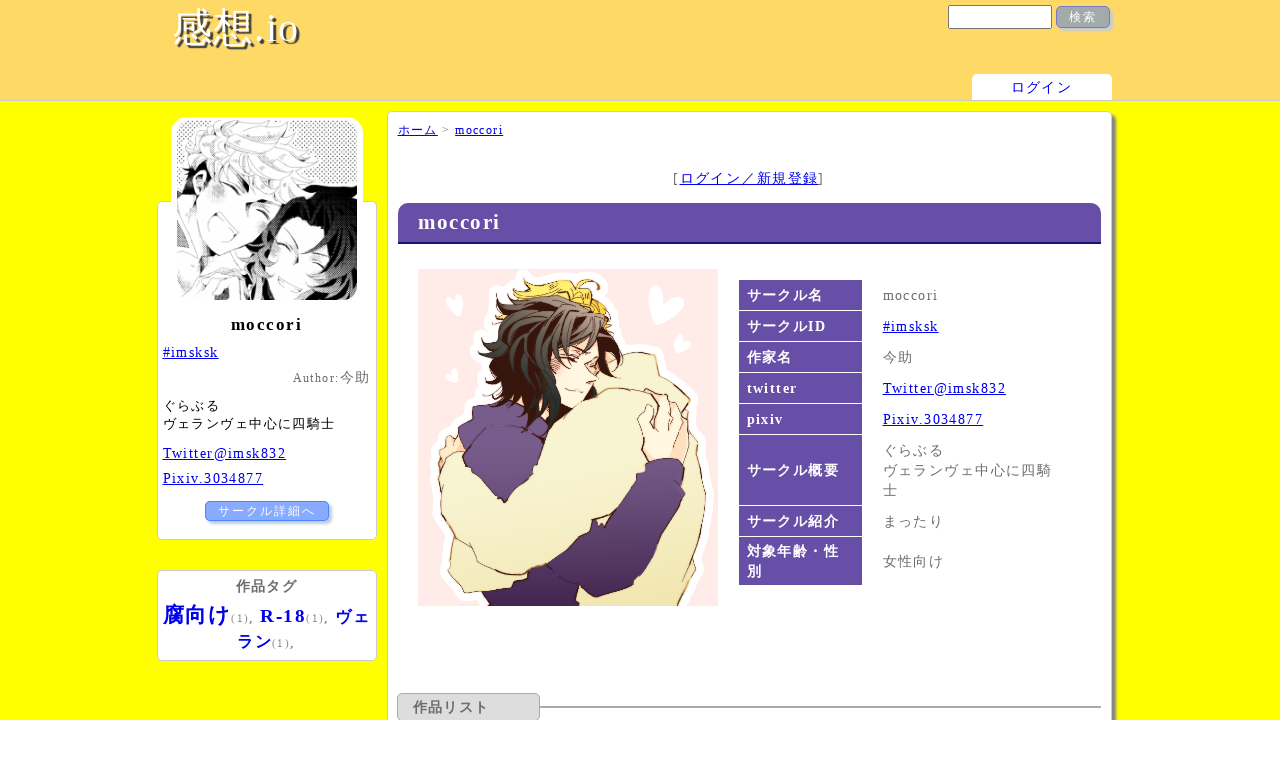

--- FILE ---
content_type: text/html
request_url: http://kansou.io/imsksk/
body_size: 12652
content:
<?xml version='1.0' encoding='UTF-8'?>
<!DOCTYPE html PUBLIC "-//W3C//DTD XHTML 1.0 Transitional//EN" "http://www.w3.org/TR/xhtml1/DTD/xhtml1-transitional.dtd">
<html xmlns="http://www.w3.org/1999/xhtml" lang="ja" xml:lang="ja">
<head>
	<meta http-equiv="Content-Type" content="text/html; charset=UTF-8" />
	<meta http-equiv="Content-Script-Type" content="text/javascript" />
	<meta http-equiv="Content-Style-Type" content="text/css" />
    <meta name="viewport" content="width=1024,user-scalable=yes,maximum-scale=3" />
    <link rel="stylesheet" href="/css/style.css?_=201508231000" type="text/css" />
    <link rel="stylesheet" href="/css/site.css?_=201508231000" type="text/css" />
    <link rel="stylesheet" href="/css/page.css?_=201508231000" type="text/css" />
    <link rel="stylesheet" href="/css/sidebar.css?_=201508231000" type="text/css" />
    <link rel="stylesheet" href="/css/mobile.css?_=201508231000" type="text/css" media="all" />
	<!--link rel="stylesheet" href="/css/gate.css" type="text/css" /-->
    <link rel="stylesheet" href="/css/jquery_ui/jquery-ui-1.10.4.custom.css" type="text/css"/>
    <script src="/js/jquery.js?1.7.1" type="text/javascript"></script>
    <script src="/js/jquery.cookie.js" type="text/javascript"></script>
    <script src="/js/jquery-ui.js?1.10.4" type="text/javascript"></script>
    <script src="/js/jquery.ui.touch-punch.js" type="text/javascript"></script>
    <script src="/js/jquery.smoothScroll.js" type="text/javascript"></script>
    <script src="/sys/js/common.js" type="text/javascript"></script>
    <script src="/js/jquery.inview.min.js?1768952147" type="text/javascript"></script>
    	<title>moccori | 感想.io</title>
	<meta name="author" content="moccori 今助" />
	<meta name="description" content="ぐらぶる  ヴェランヴェ中心に四騎士" />
	<meta name="keywords" content="" />
    <meta name="ROBOTS" content="NOINDEX"/>
<meta name="twitter:card" content="summary_large_image" />
    <meta name="twitter:site" content="@kansouio" />
    <meta name="twitter:creator" content="@imsk832" />
    <meta name="twitter:title" content="moccori | 感想.io" />
    <meta name="twitter:description" content="ぐらぶる  ヴェランヴェ中心に四騎士" />
    <meta name="twitter:image" content="http://kansou.io/data/c005328/ccl005328_01.png" />
    <style>
        #header {
        }
        #footer {
        }
        #base {
        }
        h1.book_title {
        }
        h4 {
        }
        .btn_link {
        }
        th {
        }
#base {
  color: #6d6d70;
  background-color: #ffff00;
  background: #ffff00;
}
#header {
  background-color: #ffd966;
  background: #ffd966;
}
h1.circle_name {
  color: #ffffff;
  background-color: #674ea7;
  background: #674ea7;
  border-color: #1d1076 !important;
}
h1.book_title {
  color: #ffffff;
  background-color: #674ea7;
  background: #674ea7;
  border-color: #1d1076 !important;
}
th {
  color: #ffffff;
  background-color: #674ea7;
  background: #674ea7;
}
h4 {
  color: #6d6d70;
  background-color: #ff9900;
  background: #ff9900;
  border-color: #1d1076 !important;
}
.btn_link {
  color: #ffffff;
  background-color: #88aaff;
  background: #88aaff;
  border-color: #4387fd !important;
}
#footer {
  background-color: #ffd966;
  background: #ffd966;
}
    </style>
</head>
<body><div id="base">

<div id="header">
<div id="header_in">
<div class="header_container">
    <div class="logo"><a href="/">感想.io</a></div>
    <div class="header_search">
        <form action="/search" method="get" ><input type="text" name="word" class="form_middle" value="" /><input type="submit" value="検索" class="btn_address" /></form>
    </div>
    <ul class="header_menu">
        <!--li class="header_menuHome"><a href="/">ホーム</a></li-->
        <li class="header_menuMypage"><a href="/gate/?path=/imsksk" class="openDialog" data-selector=".home_topRight">ログイン</a></li>
    </ul>
</div>
</div>
</div>

<div id="body">
<div id="main">
<div id="main_in">
<div class="breadcrumbs"><a href="/">ホーム</a> &gt; <a href="/imsksk/">moccori</a></div>


<div class="center mgT30">
    [<a href="/gate/?path=/imsksk" class="openDialog" data-selector=".home_topRight">ログイン／新規登録</a>]
</div>

<div class="sheet">

<h1 class="circle_name">moccori</h1>
<div class="f_group mgT20">
<div class="circle_image">
    <img src="/data/c005328/ccl005328_01.png" class="" />
</div>
<table class="sheet_table table_radius circle_detail">
    <tbody>
        <tr class="bg1">
            <th>サークル名</th>
            <td>moccori</td>
        </tr>
        <tr class="bg2">
            <th>サークルID</th>
            <td><a href="/imsksk">#imsksk</a></td>
        </tr>
        <tr class="bg1"><th>作家名</th>
            <td>今助</td>
        </tr>
                <tr class="bg2"><th>twitter</th>
            <td><a href="http://twitter.com/imsk832" target="_blank">Twitter@imsk832</a></td>
        </tr>
        <tr class="bg1"><th>pixiv</th>
            <td><a href="http://www.pixiv.net/member.php?id=3034877" target="_blank">Pixiv.3034877</a></td>
        </tr>
                <tr class="bg2"><th>サークル概要</th>
            <td>ぐらぶる<br />
ヴェランヴェ中心に四騎士</td>
        </tr>
        <tr class="bg1">
            <th>サークル紹介</th>
            <td>まったり</td>
        </tr>
        <tr class="bg2">
            <th>対象年齢・性別</th>
            <td>女性向け</td>
        </tr>
    </tbody>
</table>
</div>

<div class="mgTB100">
    
</div>

    <div class="circle_circleBooks">
        <div class="circle_circleBooksHeader">作品リスト</div>
        <div ><ul class="floatAlign">
                <li class="circle_circleBook"><a href="/imsksk/1"><img src="/image/r18_book.jpg" /><br />charm for you!<span class=red>[R18]</span></a>
                </li>
            </ul>
        <div class="paginate mg_top right">
    <span class="bold">1</span>&nbsp;件中&nbsp;&nbsp;<span class="bold">1</span>&nbsp;～&nbsp;<span class="bold">1</span>&nbsp;件
    </div>
    <div class="paginate paginateList center">
    <a href="/imsksk/?page=0&amp;">|←</a> 
     
    <span ><a  href="/imsksk/?page=0&amp;" class="bold">1</a></span>
 
     
    <a href="/imsksk/?page=0&amp;">→|</a> 
    </div>
        </div>
            </div>


    <div class="circle_pixiv"><div class="circle_pixivHeader">Pixivリスト</div>
        <div>
            <ul class="floatAlign">
                <li class="circle_pixivIllust"><iframe src="/image/blank.gif" class="lazy" style="width:175px; height:230px;" frameborder="0" data-original="/pixiv_embed.php?id=66611254&size=small"></iframe>
                </li>
<li class="circle_pixivIllust"><iframe src="/image/blank.gif" class="lazy" style="width:175px; height:230px;" frameborder="0" data-original="/pixiv_embed.php?id=66019217&size=small"></iframe>
                </li>
<li class="circle_pixivIllust"><iframe src="/image/blank.gif" class="lazy" style="width:175px; height:230px;" frameborder="0" data-original="/pixiv_embed.php?id=65314246&size=small"></iframe>
                </li>
<li class="circle_pixivIllust"><iframe src="/image/blank.gif" class="lazy" style="width:175px; height:230px;" frameborder="0" data-original="/pixiv_embed.php?id=63826281&size=small"></iframe>
                </li>
<li class="circle_pixivIllust"><iframe src="/image/blank.gif" class="lazy" style="width:175px; height:230px;" frameborder="0" data-original="/pixiv_embed.php?id=62452113&size=small"></iframe>
                </li>
<li class="circle_pixivIllust"><iframe src="/image/blank.gif" class="lazy" style="width:175px; height:230px;" frameborder="0" data-original="/pixiv_embed.php?id=60491850&size=small"></iframe>
                </li>
<li class="circle_pixivIllust"><iframe src="/image/blank.gif" class="lazy" style="width:175px; height:230px;" frameborder="0" data-original="/pixiv_embed.php?id=59238782&size=small"></iframe>
                </li>
<li class="circle_pixivIllust"><iframe src="/image/blank.gif" class="lazy" style="width:175px; height:230px;" frameborder="0" data-original="/pixiv_embed.php?id=59238029&size=small"></iframe>
                </li>
<li class="circle_pixivIllust"><iframe src="/image/blank.gif" class="lazy" style="width:175px; height:230px;" frameborder="0" data-original="/pixiv_embed.php?id=59237968&size=small"></iframe>
                </li>
<li class="circle_pixivIllust"><iframe src="/image/blank.gif" class="lazy" style="width:175px; height:230px;" frameborder="0" data-original="/pixiv_embed.php?id=58937229&size=small"></iframe>
                </li>
<li class="circle_pixivIllust"><iframe src="/image/blank.gif" class="lazy" style="width:175px; height:230px;" frameborder="0" data-original="/pixiv_embed.php?id=58850606&size=small"></iframe>
                </li>
<li class="circle_pixivIllust"><iframe src="/image/blank.gif" class="lazy" style="width:175px; height:230px;" frameborder="0" data-original="/pixiv_embed.php?id=58038106&size=small"></iframe>
                </li>
            </ul>
        </div>
    </div>



</div>

<script>
$(document).ready(function(){
    var circle = 'imsksk';
    var bkNo = '';
    var login = 0;
    var swEval = 0;
    var evalList = $('.evalPanel span');
    
    $imgBox = $('#imageBoxObj');
    $('#imageViewerList a').click(function(){
        var url = $(this).attr('href');
        $imgBox.attr('src', url);
        return false;
    });
    
    var lazies = [];
    var lastInview = 0;
    lazies = $('.lazy');
    $(document).on('inview', '.lazy', function(){
        var key = lazies.index($(this));
        var src = $(this).data('original');
        if (src != $(this).attr('src')) {
            $(this).attr('src', src);
        }
        if (lastInview < key) {
            var next = lazies.eq(key+5);
            if (next.length) {
                var nSrc = next.data('original');
                if (nSrc != next.attr('src')) {
                    next.attr('src', nSrc);
                }
            }
        }
        lastInview = key;
    });
    
});
</script>

</div><!--/#main_in-->
</div><!--/#main-->

<div id="sidebar">
    <div class="sidebar_circleProfile">
        <div class="sidebar_circleIcon"><img src="/data/c005328/ccl005328_icon.thumb.png" alt="*" /></div>
        <ul>
            <li class="sidebar_circleName">moccori</li>
            <li class="sidebar_circleAccount"><a href="/imsksk">#imsksk</a></li>
            <li class="sidebar_circleAuthor"><span class="label">Author:</span>今助</li>
            <li class="sidebar_circleDescription">ぐらぶる<br />
ヴェランヴェ中心に四騎士</li>
                        <li class="sidebar_circleTwitter"><a href="http://twitter.com/imsk832" target="_blank">Twitter@imsk832</a></li>
            <li class="sidebar_circlePixiv"><a href="http://www.pixiv.net/member.php?id=3034877" target="_blank">Pixiv.3034877</a></li>
        </ul>
        <div class="sidebar_circleDitail"><a href="/imsksk" class="btn_link">サークル詳細へ</a></div>
    </div>
   
    
    <div class="sidebar_circleTags">
        <div class="sidebar_circleTagsHeader">作品タグ</div>
        <div class="sidebar_circleTagsList">
                    <a href="/search?circle=imsksk&tag=腐向け"><span class="tagText lv1">腐向け</span><span class="tagNum">(1)</span></a>,
                    <a href="/search?circle=imsksk&tag=R-18"><span class="tagText lv2">R-18</span><span class="tagNum">(1)</span></a>,
                    <a href="/search?circle=imsksk&tag=ヴェラン"><span class="tagText lv3">ヴェラン</span><span class="tagNum">(1)</span></a>,
        </div>
    </div>
   
        
</div><!--/#sidebar-->

</div><!--/#body-->
<div id="footer">
<div id="footer_in">
    <div class="footer_copyright">COPYRIGHT (C) 感想.io ALL RIGHTS RESERVED.</div>
</div><!--/#footer_in-->
</div><!--/#footer-->

</div><!--/#base-->
<script>
  (function(i,s,o,g,r,a,m){i['GoogleAnalyticsObject']=r;i[r]=i[r]||function(){
  (i[r].q=i[r].q||[]).push(arguments)},i[r].l=1*new Date();a=s.createElement(o),
  m=s.getElementsByTagName(o)[0];a.async=1;a.src=g;m.parentNode.insertBefore(a,m)
  })(window,document,'script','//www.google-analytics.com/analytics.js','ga');

  ga('create', 'UA-64784668-1', 'auto');
  ga('send', 'pageview');

</script>
</body>
</html>

--- FILE ---
content_type: text/css
request_url: http://kansou.io/css/style.css?_=201508231000
body_size: 6331
content:
@CHARSET "UTF-8";

/*-- < デフォルト > --*/

*	{
	line-height: 140%;
	margin: 0px;
	padding: 0px;
	font-style:normal;
	font-size: 100%;
	list-style:none;
	word-break: break-all;
}

body	{
	font-size: 90%;
	color: #6d6d70;
	background-color: #fff;
	letter-spacing: 0.1em;
	text-align:center;
	z-index:0;
}

img {
	vertical-align: bottom;
	margin:0px;
	border:none;
}

/*
* html img {
   behavior: url("iepngfix.htc");
}
*/

a {
}

a:hover {
	color: #FF9900;
}

ul {
	margin: 0.5em 0em 0.5em 1.5em;
}

li {
	margin-bottom: 2px;
}

em {
	font-weight:bold;
	font-style:normal;
}

p	{
	margin: 1.2ex auto;
	text-indent: 0px;
}

table	{
	font-size: 100%;
	border-collapse: collapse;
}

/*-- < デフォルト ここまで > --*/



/*-- < float > --*/

.clear	{
	clear: both;
}

.f_group,
.f_box {
    overflow: hidden;
    zoom: 1;
}

.f_left	{
	float: left;
}

.f_right	{
	float: right;
}

/* for IE6 or lower */
* html .f_left, * html .f_right	{
	display: inline;
}

.f_clear	{
	clear: both;
	display: block;
}

.f_clear_r	{
	clear: right;
}

.clear_height	{
	clear:both;
	font-size: 1px;
}

.clear_height_right	{
	clear:right;
	font-size: 1px;
}

/* layout */

.center * {
	text-align: left;
}

.center	{
	text-align: center;
}

.center > * {
	margin-left: auto;
	margin-right: auto;
}

.left {
	text-align: left;
}

.right {
	text-align: right;
}

.top	{
	vertical-align: top;
}

.middle	{
	vertical-align: middle;
}

.bottom	{
	vertical-align: bottom;
}

div.hr	{
	clear: left;
	font-size: 1px;
}

div.hr hr	{
	display: none;
}

.notice	{
	color: #ff0000;
	font-weight: 800;
}

.bold	{
	font-weight: 800;
}

.caution	{
	color: #ff0000;
	font-weight: 800;
	font-size: 130%;
}

div.require,
span.require {
    color: #ff0000;
    font-size: 80%;
    white-space: nowrap;    
}

.bold   {
    font-weight: 800;
}

.small {
    font-size: 86%;
}

.smaller {
    font-size: 75%;
}

.kerning0 {
    letter-spacing: 0;
}

.subtxt {
    color: #888888;
    font-size: 86%;
}

.blue    {
    color: blue;
}

.orange    {
    color: orange;
}

.red    {
    color: red;
}

.gray {
    color: #888888;
}

.form_long	{
	width: 300px;
}

.form_middle	{
	width: 100px;
}

.form_tel	{
	width: 36px;
}

.form_date	{
    font-size: 12px;
	width: 75px;
    text-align: right;
	ime-mode: disabled;
}

.form_table textarea	{
	width: 300px;
	height: 100px;
}

textarea.form_middle    {
    width: 250px;
    height: 100px;
}

textarea.form_large    {
    width: 300px;
    height: 200px;
}


input.btn_exec,
input.btn_search,
input.btn_del,
input.btn_correction,
input.btn_address,
.btn_link,
input.btn_menu {
    padding: 2px 12px;
    letter-spacing: 2px;
    border-radius: 5px;
    -webkit-border-radius: 5px;
    -moz-border-radius: 5px;
    box-shadow: 3px 3px 3px #c2ccdc;
    -moz-box-shadow: 3px 3px 3px #c2ccdc;
    -webkit-box-shadow: 3px 3px 3px #c2ccdc;
    text-decoration: none;
    white-space: nowrap;
}

input.btn_search {
    color: #ffffff;
    font-size: 12px;
    background-color: #88aaff;
    border: 1px solid #4387fd;
    font-weight: 400;
}

input.btn_search:hover {
    background-color: #789aef;
}

input.btn_exec {
    background-color: #ffccaa;
    border: 1px solid #ffaa00;
}

input.btn_exec:hover {
    background-color: #ffaaaa;
}

input.btn_del {
    color: #ffffff;
    font-size: 12px;
    background-color: #a2aaaa;
    border: 1px solid #bb7777;
    font-weight: 400;
}

input.btn_del:hover {
    background-color: #bb9999;
}

input.btn_correction {
    color: #ffffff;
    background-color: #a2aaaa;
    border: 1px solid #7777cc;
    font-weight: 400;
}

input.btn_correction:hover {
    background-color: #99aacc;
}

input.btn_address {
    color: #ffffff;
    font-size: 12px;
    background-color: #a2aaaa;
    border: 1px solid #7777cc;
    font-weight: 400;
}

input.btn_address:hover {
    background-color: #99aacc;
}

.btn_link {
    color: #ffffff;
    font-size: 12px;
    background-color: #88aaff;
    border: 1px solid #4387fd;
    font-weight: 400;
}

.btn_link a {
    color: #ffffff;
    text-decoration: none;
}

.btn_link:hover {
    background-color: #789aef;
}

.btn_link.checked ,
.btn_link.checked:hover {
    background-color: #ef9a78;
}

input.btn_menu {
    font-size: 12px;
    font-weight: 400;

    color: #426ce0;
    background-color: #e2ecfc;
    border: 1px solid #426ce0;
    background-image: -webkit-gradient(linear, left top, left bottom,color-stop(0, rgb(194, 204, 252)),color-stop(1, rgb(226, 236, 252)));
    background-image: -moz-linear-gradient(90deg,rgb(194, 204, 252) 0%,rgb(226, 236, 252) 100%);
    background-image: linear-gradient(0deg,rgb(194, 204, 252) 0%,rgb(226, 236, 252) 100%);
}

input.btn_menu:hover {
    background-color: #c2ccfc;
    background-image: -webkit-gradient(linear, left top, left bottom,color-stop(0, #A7B6F9),color-stop(1, #c2ccfc ));
    background-image: -moz-linear-gradient(90deg,#A7B6F9 0%,#c2ccfc  100%);
    background-image: linear-gradient(0deg,#A7B6F9 0%,#c2ccfc  100%);
}


.hidden {
    display:none;
}

input.disabled,
select.disabled,
textarea.disabled {
    background-color: #dddddd;
}

span.inputfile {
    display: block;
}

span.radio {
    white-space:nowrap;
    padding-right: 1em;
}

span.radio input {
    margin-right: 0.5ex;
    vertical-align: text-top;
}

.imeOff {
	ime-mode: disabled;
}

.ie6_fclear	{
	font-size: 1px;
	clear: left;
}

.mgL10	{
	margin-left: 10px;
}

.mgL30	{
	margin-left: 30px;
}

.mgR05  {
    margin-right: 5px;
}

.mgR10	{
	margin-right: 10px;
}

.mgT05  {
    margin-top: 5px;
}

.mgT10  {
    margin-top: 10px;
}

.mgT30  {
    margin-top: 30px !important;
}

.mgT40  {
    margin-top: 40px !important;
}

.mgT50  {
    margin-top: 50px;
}

.mgTB10 {
    margin-top: 10px;
    margin-bottom: 10px;
}

.mgTB100 {
    margin-top: 100px;
    margin-bottom: 100px;
}

.width50p {
    width: 50%;
}

.width90p {
    width: 90%;
}


--- FILE ---
content_type: text/css
request_url: http://kansou.io/css/site.css?_=201508231000
body_size: 3219
content:
@CHARSET "UTF-8";

/*-- < ページレイアウト > --*/

#base {
    margin: 0px auto;
    text-align: center;
    background-color: white;
    position:relative;
    background-color: #f2f2ff;
}

#header {
    position:relative;
    zoom: 1;
    width: 100%;
    text-align: center;
    background-color: red;
background: #628ee5; /* Old browsers */
background: -moz-linear-gradient(top,  #628ee5 0%, #f2f2ff 100%); /* FF3.6+ */
background: -webkit-gradient(linear, left top, left bottom, color-stop(0%,#628ee5), color-stop(100%,#f2f2ff)); /* Chrome,Safari4+ */
background: -webkit-linear-gradient(top,  #628ee5 0%,#f2f2ff 100%); /* Chrome10+,Safari5.1+ */
background: -o-linear-gradient(top,  #628ee5 0%,#f2f2ff 100%); /* Opera 11.10+ */
background: -ms-linear-gradient(top,  #628ee5 0%,#f2f2ff 100%); /* IE10+ */
background: linear-gradient(to bottom,  #628ee5 0%,#f2f2ff 100%); /* W3C */
filter: progid:DXImageTransform.Microsoft.gradient( startColorstr='#628ee5', endColorstr='#f2f2ff',GradientType=0 ); /* IE6-9 */

    border-bottom: 1px solid #cccccc;
}

#header_in {
    position:relative;
    width: 975px;
    text-align: left;
    margin:0px auto;
    height: 100px;
}

.header_container {
    position:relative;
    margin: 0px 11px 0px 4px;
    height: 100px;
}

#body {
    width: 960px;
    overflow: hidden;
    margin: 0px auto;
    padding: 10px 11px 0px 4px;/*+15*/
}

#main {
    position:relative;
    zoom: 1;
    float:right;
    width: 735px;/*975-220-15*/
    text-align: center;
}

#main_in {
    position:relative;
    width: 703px;
    text-align: left;
    padding: 10px 10px 20px;
    margin:0px auto 40px;
    min-height: 600px;
    _height: 600px;
    background-color: #ffffff;
    border: 1px solid #cccccc;

    -webkit-box-shadow: 4px 4px 3px rgb(133, 133, 133);
    -moz-box-shadow: 4px 4px 3px rgb(133, 133, 133);
    -ms-box-shadow: 4px 4px 3px rgb(133, 133, 133);
    box-shadow: 4px 4px 3px rgb(133, 133, 133);

    border-radius: 5px;
    -webkit-border-radius: 5px;
    -moz-border-radius: 5px;   
}

#sidebar {
    width: 220px;
    float:left;
}

#footer {
    clear:both;
    position:relative;
    zoom: 1;
    width: 100%;
    text-align: center;
background: #1e117a; /* Old browsers */
background: -moz-linear-gradient(top,  #1e117a 0%, #130a49 100%); /* FF3.6+ */
background: -webkit-gradient(linear, left top, left bottom, color-stop(0%,#1e117a), color-stop(100%,#130a49)); /* Chrome,Safari4+ */
background: -webkit-linear-gradient(top,  #1e117a 0%,#130a49 100%); /* Chrome10+,Safari5.1+ */
background: -o-linear-gradient(top,  #1e117a 0%,#130a49 100%); /* Opera 11.10+ */
background: -ms-linear-gradient(top,  #1e117a 0%,#130a49 100%); /* IE10+ */
background: linear-gradient(to bottom,  #1e117a 0%,#130a49 100%); /* W3C */
filter: progid:DXImageTransform.Microsoft.gradient( startColorstr='#1e117a', endColorstr='#130a49',GradientType=0 ); /* IE6-9 */
}

#footer_in {
    position:relative;
    width: 975px;
    text-align: center;
    padding: 50px 0px;
    margin:0px auto;
    color: white;
}


/*-- < ページレイアウト ここまで > --*/


--- FILE ---
content_type: text/css
request_url: http://kansou.io/css/page.css?_=201508231000
body_size: 15992
content:
@CHARSET "UTF-8";

/*------------------ 
	基本
-------------------*/

.delete h1	{
	font-size: 130%;
background: #1e117a; /* Old browsers */
background: -moz-linear-gradient(top,  #1e117a 0%, #170942 100%); /* FF3.6+ */
background: -webkit-gradient(linear, left top, left bottom, color-stop(0%,#1e117a), color-stop(100%,#170942)); /* Chrome,Safari4+ */
background: -webkit-linear-gradient(top,  #1e117a 0%,#170942 100%); /* Chrome10+,Safari5.1+ */
background: -o-linear-gradient(top,  #1e117a 0%,#170942 100%); /* Opera 11.10+ */
background: -ms-linear-gradient(top,  #1e117a 0%,#170942 100%); /* IE10+ */
background: linear-gradient(to bottom,  #1e117a 0%,#170942 100%); /* W3C */
filter: progid:DXImageTransform.Microsoft.gradient( startColorstr='#1e117a', endColorstr='#170942',GradientType=0 ); /* IE6-9 */
	-webkit-box-shadow: 0px 4px 3px rgb(133, 133, 133);
	-moz-box-shadow: 0px 4px 3px rgb(133, 133, 133);
	-ms-box-shadow: 0px 4px 3px rgb(133, 133, 133);
	box-shadow: 0px 4px 3px rgb(133, 133, 133);
	text-align: center;
	padding: 10px 30px;
	font-weight: 800;
	color: white;
	border-bottom: 1px solid white;
	border-radius: 5px;
	-webkit-border-radius: 5px;
	-moz-border-radius: 5px;
}

h2	{
background: #ffffff; /* Old browsers */
background: -moz-linear-gradient(top,  #ffffff 0%, #f1f1f1 50%, #e1e1e1 51%, #f6f6f6 100%); /* FF3.6+ */
background: -webkit-gradient(linear, left top, left bottom, color-stop(0%,#ffffff), color-stop(50%,#f1f1f1), color-stop(51%,#e1e1e1), color-stop(100%,#f6f6f6)); /* Chrome,Safari4+ */
background: -webkit-linear-gradient(top,  #ffffff 0%,#f1f1f1 50%,#e1e1e1 51%,#f6f6f6 100%); /* Chrome10+,Safari5.1+ */
background: -o-linear-gradient(top,  #ffffff 0%,#f1f1f1 50%,#e1e1e1 51%,#f6f6f6 100%); /* Opera 11.10+ */
background: -ms-linear-gradient(top,  #ffffff 0%,#f1f1f1 50%,#e1e1e1 51%,#f6f6f6 100%); /* IE10+ */
background: linear-gradient(to bottom,  #ffffff 0%,#f1f1f1 50%,#e1e1e1 51%,#f6f6f6 100%); /* W3C */
filter: progid:DXImageTransform.Microsoft.gradient( startColorstr='#ffffff', endColorstr='#f6f6f6',GradientType=0 ); /* IE6-9 */
	text-align: center;
	color: #333333;
	text-shadow: 1px 1px 0px rgb(255, 255, 255);
	font-size: 120%;
	padding: 10px 20px;
	font-weight: 800;
	margin: 50px 0px;
	border-top: 2px solid #a6a6a6;
	border-bottom: 2px solid #808080;
}

h3	{
	font-size: 120%;
	font-weight: 800;
}

h4	{
	font-size: 110%;
	margin: 20px 0px;
	border-left: 5px solid #1d1076;
	border-right: 5px solid #1d1076;
	padding: 5px 10px;
	background-color: #dce5f9;
	font-weight: 800;
}

table	{
	margin: 10px auto;
}

th	{
	padding: 5px 20px;
	background-color: #e2eafa;
	border: 1px solid white;
}

td	{
	padding: 5px 20px;
	background-color: #white;
	border: 1px solid white;
}

.sheet_table_mini th  {
    padding: 3px 8px;
/*    background-color: #e2eafa;
    border: 1px solid white;*/
    font-size: 90%;
}

.sheet_table_mini td  {
    padding: 3px 8px;
    background-color: #white;
    border: 1px solid white;
}

.comment	{
	margin: 20px 5px;
}

.guide	{
	text-align: center;
	margin: 30px 0px;
}

label	{
	display: inline-block;
}

input	{
	vertical-align: middle;
	margin: 0px 2px;
}

#header .logo {
    color: #ffffff;
    font-size: 40px;
    text-shadow: 3px 3px 1px rgb(64, 64, 64);
    margin-left: 15px;
}

#header_in .logo a {
    color: #ffffff;
    text-decoration: none;
}

.home_title {
    font-size: 18pt;
}

.home_catchcopy {
    font-size: 10pt;
    padding-left: 50px;
    font-style: italic;
    border-bottom: 2px solid #ccd2ff;
    margin-bottom: 20px;
    color: #6688cc;
}

.home_menus {
    float: left;
    width: 320px;
    margin: 20px 0px 20px;
    padding: 0px;
    overflow: hidden;
}

.home_menus li {
    float: left;
    white-space: nowrap;
}

.home_menus li a {
    display: block;
    margin: 3px 5px;
    padding: 3px 3px;
    background-color: #f2f2ff;
    border: 1px solid #cccccc;
    border-radius: 5px;
    -webkit-border-radius: 5px;
    -moz-border-radius: 5px;
    text-decoration: none;
}

.home_topRight {
    width: 320px;
    margin-left: 360px;
}

.home_loginPanel {
    max-width: 350px;
    margin: auto;
}

.home_loginPanel input {
    border-radius: 5px;
    -webkit-border-radius: 5px;
    -moz-border-radius: 5px;
    border: 1px solid #aaaaaa;
    font-size: 95%;
    font-weight: normal;
}

.home_loginPanelMail ,
.home_loginPanelNewMail {
    padding: 3px;
    border: 1px solid #ccd2ff;
    border-radius: 5px;
    -webkit-border-radius: 5px;
    -moz-border-radius: 5px;
    background-color: #f2f2ff;
}

.home_loginPanelMail {
    background-color: #ccd2ff;
}

a.home_loginPanelTwitter {
    display: block;
    margin: 10px 0px;
    padding: 3px 5px;
    text-decoration: none;
    background-color: #6666ff;
    color: #ffffff !important;
    border-radius: 5px;
    -webkit-border-radius: 5px;
    -moz-border-radius: 5px;
    text-align: center;
}

a.home_loginPanelTwitter:hover {
    background-color: #7777ff;
}

.home_popularTagsHeader {
    margin-top: -13px;
    margin-left: -3px;
    padding: 3px 6px 3px 15px;
    width: 120px;
    border: 1px solid #92a2ff;
    background-color: #c2d2ff;
    border-radius: 5px;
    -webkit-border-radius: 5px;
    -moz-border-radius: 5px;   
    font-weight: bold;
    color: #6666aa;
}

.home_popularTags {
    margin-top: 30px;
    border: 3px solid #c2d2ff;
    margin-bottom: 35px;
    border-radius: 5px;
    -webkit-border-radius: 5px;
    -moz-border-radius: 5px;   
}

.home_popularTagsList {
    margin: 5px 10px;
    line-height: 180%;
}

.home_popularTags a {
    text-decoration: none;
}

.home_popularTags a:hover {
    text-decoration: underline;
}

.home_popularTags .tagText.lv1 {
    font-weight: bold;
    font-size: 16pt;
}

.home_popularTags .tagText.lv2 {
    font-weight: bold;
    font-size: 14pt;
}

.home_popularTags .tagText.lv3 {
    font-weight: bold;
    font-size: 12pt;
}

.home_popularTags .tagText.lv4 {
    font-size: 10.5pt;
}

.home_popularTags .tagText.lv5 {
    font-size: 9pt;
}


.home_description {
    margin: 50px 0px;
}

.home_desc_label {
    font-weight: bold;
    font-size: 110%;
    background-color: #ccd2ff;
}

.home_desc_text {
    margin: 5px 0px 15px 20px;
}

img.home_desc_text_concept {
    max-width:680px;
    height:auto;
}

.book_pinTitle {
    font-size: 16pt;
    margin: 40px 0px 10px;
    padding: 5px 5px 5px 10px;
    border-bottom: 2px solid #f9d5cc;
    border-radius: 5px;
    -webkit-border-radius: 5px;
    -moz-border-radius: 5px;
    background-color: #ffeecc;
}

h1.book_title {
    font-size: 18pt;
    margin: 15px 0px 25px;
    border-top: 2px solid #dce5f9;
    border-bottom: 2px solid #dce5f9;
    padding: 5px 5px 5px 10px;
}

.breadcrumbs {
    font-size: 9pt;
}

.book_checkAge {
    margin: 50px auto 20px;
    width: 90%;
    background-color: #ffffcc;
    text-align: center;
    padding: 20px 15px;
    font-weight: bold;
}

.book_checkAgeNote {
    font-weight: normal;
    border: 1px solid #cccccc;
    background-color: #ffffee;
    padding: 5px;
    margin: 30px 50px 0px;
    font-size: 90%;
}

.book_linkNotice {
    margin: 10px auto 20px;
    width: 90%;
    background-color: #ffffaa;
    color: red;
    text-align: center;
    padding: 5px 15px;
    font-weight: bold;
}

.book_circleName {
    font-size: 12pt;
    float: right;
    margin-top: 10px;
    margin-right: 20px;
}

.book_review {
    margin: 10px auto 50px;
    overflow: hidden;
}

.book_reviewWelcomeMsg {
    padding: 20px 0;
    text-align: center;
}

.evalBox {
    width: 300px;
    float: left;
    margin-left: 50px;
}

.evalStatus {
    font-size: 8pt;
    text-align: center;
}

.evalPanel {
    font-size: 25pt;
    color: blue;
    letter-spacing: 8px;
    margin: 5px auto;
    padding-left: 30px;
}

.evalPanel span.hover {
    color: orange;
}

.book_review_btn1 {
    margin: 10px auto 15px;
}

.book_review_btn1 .btn_link {
    font-size: 10.5pt;
    padding: 5px 10px;
}

.book_review_btn2 {
    margin: 15px auto 10px;
}

.book_review_btn2 .btn_link {
    font-size: 11.5pt;
    padding: 5px 10px;
}

.book_additional {
    border: 1px solid #cccccc;
    border-radius: 5px;
    -webkit-border-radius: 5px;
    -moz-border-radius: 5px;
    margin : 20px auto;
    padding: 5px;
    background-color: #fff8ee;
}

.book_additionalImage {
    
}

.book_additionalImage img {
    margin: 10px;
    max-width: 300px;
}

.book_imageViewer {
    width: 320px;
    min-height: 400px;
    padding: 0px 10px;
}

.book_imageViewerList {
    margin: 10px 0px;
    padding: 0px;    
}

.book_imageViewerList li {
    float: left;
    width: 50px;
    margin-left: 5px;
    border: 1px solid #cccccc;
}

.book_imageViewerList li img {
    width: 50px;
}

.book_imageBox {
    width: 300px;
    min-height: 430px;
}

.book_imageBox img {
    max-width: 300px;
}

* {
    word-wrap: break-word;
}

.book_olBox {
    margin:  5px 10px 5px 340px;
}

.book_outline {
    padding: 5px;
    min-height: 300px;
    border: 1px solid #cccccc;
    border-radius: 5px;
    -webkit-border-radius: 5px;
    -moz-border-radius: 5px;   
}

.book_outline ul {
    list-style: disc;
}

.book_outline ul li {
    list-style: disc;
    line-height: 125%;
    margin-bottom: 5px;
}

.book_comment {
    overflow: hidden;
}

.book_commentForm {
    float: left;
    width: 320px;
    padding: 5px;
    margin: 0px 10px;
    background-color: #f2f2ff;
    border: 1px solid #eaeaff;
    border-radius: 5px;
    -webkit-border-radius: 5px;
    -moz-border-radius: 5px;   
}

.book_commentFormCtrl {
    position: relative;
    margin: 3px 0px 8px;
    min-height: 28px;
}

.book_commentFormSwitch {
    width: 180px;
    font-size: 90%;
    margin: 5px 5px 0px 0px;
    line-height: 160%;
}

.book_commentFormSubmit {
    position: absolute;
    bottom: 0px;
    right: 5px;
    text-align: right;
}

.book_commentLog {
}

.book_commentContainer {
    margin:  5px 5px 10px 360px;
    padding: 5px;
    border: 1px solid #cccccc;
    border-radius: 5px;
    -webkit-border-radius: 5px;
    -moz-border-radius: 5px;   
}

.book_commentHeader {
    border-bottom: 1px solid #cccccc;
    overflow: hidden;
}

.book_commentName {
    color: #66aaff;
    font-weight: bold;
    text-decoration: none;
}

.book_commentDate {
    float: right;
    font-size: 80%;
    color: #888888;
}

.book_commentBody {
    margin: 5px 0px 0px 10px;
}

.book_commentForm textarea {
    width: 310px;
}

.book_commentLogNotice {
    margin:  5px 5px 10px 360px;
    padding: 10px 5px;
    border: 1px solid #cccccc;
    border-radius: 5px;
    -webkit-border-radius: 5px;
    -moz-border-radius: 5px;   
    background-color: #fffadd;
    text-align: center;
}

.book_thxImg img {
    max-width: 500px;
}

.book_soldout {
    font-size: 75%;
    color: #aaaabb;
    font-weight: normal;
}



h1.circle_name {
    font-size: 16pt;
    margin: 15px 0px 25px;
    border-bottom: 2px solid #1d1076;
    background-color: #dce5f9;
    background: linear-gradient(to bottom, #dce5f9 0%,#C3D3F7  100%);
    padding: 5px 5px 5px 20px;
    border-radius: 10px 10px 0px 0px;
}

.circle_image {
    float: left;
    text-align: center;
    width:300px;
    margin-left: 20px;
}

.circle_image img {
    max-width:300px;
}

.circle_detail {
    width: 50%;
    margin-left: 340px;
}

.circle_detail th {
    min-width: 7em;
    padding: 4px 8px;
}

.circle_circleBooks {
    margin-top: 40px;
    border-top: 2px solid #aaaaaa;
}

.circle_circleBooks ul {
    margin: 0px;
    padding: 0px;
    overflow: hidden;
}

.circle_circleBook {
    float: left;
    width: 200px;
    margin: 10px 10px;
    font-size: 100%;
}

.circle_circleBook img {
    max-width: 200px;
}

.circle_circleBook a {
    text-decoration: none;
}

.circle_circleBooksHeader {
    margin-top: -15px;
    margin-left: -1px;
    padding: 3px 6px 3px 15px;
    width: 120px;
    border: 1px solid #aaaaaa;
    background-color: #dddddd;
    border-radius: 5px;
    -webkit-border-radius: 5px;
    -moz-border-radius: 5px;   
    font-weight: bold;
}

.circle_pixivHeader {
    margin-top: -15px;
    margin-left: -1px;
    padding: 3px 6px 3px 15px;
    width: 120px;
    border: 1px solid #258FB8;
    background-color: #E4E7EE;
    border-radius: 5px;
    -webkit-border-radius: 5px;
    -moz-border-radius: 5px;   
    font-weight: bold;
    color: #258FB8;
}

.circle_pixiv {
    margin-top: 50px;
    border-top: 2px solid #258FB8;
}

.circle_pixiv ul {
    margin: 0px;
    padding: 0px;
    overflow: hidden;
}

.circle_pixivIllust {
    float: left;
    width: 175px;
    margin: 10px 0px;
    font-size: 100%;
}


.circle_twitterHeader {
    margin-top: -15px;
    margin-left: -1px;
    overflow: hidden;
}


.circle_twitterHeaderIn {
    float: left;
    padding: 3px 6px 3px 15px;
    min-width: 120px;
    border: 1px solid #1F98C7;
    background-color: #1F98C7;
    border-radius: 5px;
    -webkit-border-radius: 5px;
    -moz-border-radius: 5px;   
    font-weight: bold;
    color: #ffffff;
}

.circle_twitter {
    margin-top: 50px;
    border-top: 2px solid #258FB8;
}

.circle_twitter ul {
    margin: 0px;
    padding: 0px;
    overflow: hidden;
}

.circle_twitterTweet {
    float: left;
    width: 320px;
    margin: 10px 10px;
    font-size: 100%;
}


.search_circles,
.search_books {
    border: 1px solid #aaaaaa;
    margin-bottom: 35px;
    border-radius: 5px;
    -webkit-border-radius: 5px;
    -moz-border-radius: 5px;   
}

.search_circlesHeader,
.search_booksHeader {
    margin-top: -12px;
    margin-left: -1px;
    padding: 3px 6px 3px 15px;
    width: 120px;
    border: 1px solid #aaaaaa;
    background-color: #dddddd;
    border-radius: 5px;
    -webkit-border-radius: 5px;
    -moz-border-radius: 5px;   
    font-weight: bold;
}

.search_circle {
    float: left;
    width: 200px;
    margin: 10px 10px;
    font-size: 90%;
    text-align: center;
}

.search_book {
    float: left;
    width: 200px;
    margin: 10px 10px;
    font-size: 90%;
    text-align: center;
}

.search_bookCircle {
    font-size: 90%;
}

.search_circle a,
.search_circle a {
    text-decoration: none;
}

.search_circle a:hover,
.search_circle a:hover {
    text-decoration: underline;
}

.search_circlesNotfound,
.search_booksNotfound {
    padding: 10px 30px;
    background-color: #f2f2ff;
    border-radius: 5px;
    width: 200px;
    margin: 20px auto;
    text-align: center;
    -webkit-border-radius: 5px;
    -moz-border-radius: 5px;   
}

.search_error {
    padding: 10px 30px;
    background-color: #f2f2ff;
    width: 75%;
    margin: 20px auto;
    text-align: center;
    border-radius: 5px;
    -webkit-border-radius: 5px;
    -moz-border-radius: 5px;
    color: red;
}

.home_success_message {
    padding: 10px 30px;
    background-color: #fff2d2;
    border-radius: 5px;
    width: 75%;
    margin: 40px auto;
    text-align: center;
    -webkit-border-radius: 5px;
    -moz-border-radius: 5px;
}

.home_success_notice {
    padding: 10px 30px;
    background-color: #f2f2ff;
    border-radius: 5px;
    width: 75%;
    margin: 40px auto;
    text-align: center;
    -webkit-border-radius: 5px;
    -moz-border-radius: 5px;
}

.floatLeftBox {
    float: left;
    width: 45%;
}


--- FILE ---
content_type: text/css
request_url: http://kansou.io/css/sidebar.css?_=201508231000
body_size: 4015
content:
@CHARSET "UTF-8";

.header_search {
    position: absolute;
    top: 5px;
    right: 5px;
    margin: 0px;
    padding: 0px;
}

.header_menu {
    position: absolute;
    bottom: 0px;
    left: 0px;
    margin: 0px;
    padding: 0px;
}

ul.header_menu {
    width: 100%;
}

.header_menu li {
    float: right;
}

.header_menu li.header_menuHome,
.header_menu li.header_menuMypage,
.header_menu li.header_menuCircle,
.header_menu li.header_menuLogout {
    background-color: #ffffff;
    border-radius: 5px 5px 0 0;
    -webkit-border-radius: 5px 5px 0 0;
    -moz-border-radius: 5px 5px 0 0;
    padding: 3px 10px;
    margin: 5px 5px 0px;
    text-align: center;
    min-width: 120px;
}

.header_menu li.header_menuHome {
    float: left;
}

.header_menu li.header_menuLogout {
    padding: 3px 5px;
    min-width: 30px;
}

.header_menu li.header_menuMember {
    padding: 6px 0px 0px;
    vertical-align: text-bottom;
}

.header_menu li a {
    display: block;
    text-decoration: none;
}

#sidebar {
    margin-bottom: 30px;
}

.sidebar_circleProfile {
    margin-top: 90px;
    padding: 5px;
    background-color: #ffffff;

    border: 1px solid #cccccc;
    border-radius: 5px;
    -webkit-border-radius: 5px;
    -moz-border-radius: 5px;   
}

.sidebar_circleProfile ul {
    margin: 0px;
    padding: 0px;
}

.sidebar_circleIcon {
    position:relative;
    top: -90px;
    margin: 0px auto -80px;
    width: 186px;
    padding: 3px;
    border-radius: 16px;
    -webkit-border-radius: 16px;
    -moz-border-radius: 16px;   
    background-color: #ffffff;
}

.sidebar_circleIcon img {
    max-width: 180px;
    border-radius: 14px;
    -webkit-border-radius: 14px;
    -moz-border-radius: 14px;   
}

.sidebar_circleProfile ul li {
    text-align: left;
    margin: 0px auto 5px 0px;
}

.sidebar_circleProfile ul li span.label {
    font-size: 80%;
}

ul li.sidebar_circleName {
    color: #000000;
    font-size: 120%;
    text-align: center;
    font-weight: bold;
}

.sidebar_circleAccount {
    color: #666666;
}

ul li.sidebar_circleAuthor {
    text-align: right;
}

ul li.sidebar_circleDescription {
    margin: 10px auto;
    color: #000000;
    font-size: 10pt;
}

.sidebar_circleDitail {
    margin: 15px auto;
}


.sidebar_circleBooks ,
.sidebar_circleTwitterWidget {
    margin-top: 30px;
    padding: 5px;
    background-color: #ffffff;

    border: 1px solid #cccccc;
    border-radius: 5px;
    -webkit-border-radius: 5px;
    -moz-border-radius: 5px;   
}

.sidebar_circleTwitterWidget:empty {
  display: none;
}

.sidebar_circleBooks ul {
    margin: 0px;
    padding: 0px;
    overflow: hidden;
}

.sidebar_circleBook {
    float: left;
    width: 92px;
    margin: 10px 5px;
    font-size: 85%;
}

.sidebar_circleBook img {
    max-width: 92px;
}

.sidebar_circleBook a {
    text-decoration: none;
}

.sidebar_circleBooksHeader ,
.sidebar_circleTagsHeader {
    font-weight: bold;
}

.sidebar_circleTags {
    margin-top: 30px;
    padding: 5px;
    background-color: #ffffff;

    border: 1px solid #cccccc;
    border-radius: 5px;
    -webkit-border-radius: 5px;
    -moz-border-radius: 5px;
}

.sidebar_circleTagsHeader {
    margin-bottom: 5px;
}

.sidebar_circleTagsList {
    line-height: 180%;
}

.sidebar_circleTags a {
    text-decoration: none;
}

.sidebar_circleTags a:hover {
    text-decoration: underline;
}

.sidebar_circleTags .tagText.lv1 {
    font-weight: bold;
    font-size: 16pt;
}

.sidebar_circleTags .tagText.lv2 {
    font-weight: bold;
    font-size: 14pt;
}

.sidebar_circleTags .tagText.lv3 {
    font-weight: bold;
    font-size: 12pt;
}

.sidebar_circleTags .tagText.lv4 {
    font-size: 10.5pt;
}

.sidebar_circleTags .tagText.lv5 {
    font-size: 9pt;
}

.sidebar_circleTags .tagNum {
    color: #888888;
    font-size: 75%;
}

--- FILE ---
content_type: text/css
request_url: http://kansou.io/css/mobile.css?_=201508231000
body_size: 2437
content:
@CHARSET "UTF-8";
/*===============================================
●mobile.css  画面の横幅が640pxまで
===============================================*/
@media screen and (max-width:720px){
img{
    max-width: 100%;
    height: auto;
    width /***/:auto;
}
#base{
    width:100%;
}
#header_in {
    width: 100%;
    height: 110px;
}
.header_container {
    height: 110px;
}
#body {
    width: auto;
}
#main {
    width: 100%;
}
#main_in {
    width: 95%;
}
#footer_in {
    width: 100%;
}
#sidebar {
    width: 95%;
}

.sheet_table th,
.sheet_table td {
    display: block;
    width: auto;
}

.sheet_table th {
    padding: 2px 5px 2px 10px;
}

.header_search {
    text-align: right;
}

.header_search input.form_middle {
    width: 100px;
}

.header_search input.btn_address {
    padding: 2px;
    color: #000000;
}

.header_menu li {
    font-size: 95%;
}

.header_menu li.header_menuHome,
.header_menu li.header_menuMypage,
.header_menu li.header_menuCircle,
.header_menu li.header_menuLogout {
    padding: 3px 5px;
    min-width: 110px;
}



.home_menus {
    float: none !important;
    width: auto !important;
    margin: 8px 0px 10px;
}

.home_topRight {
    width: auto !important;
    margin-left: 0px;
}


img.home_desc_text_concept {
    max-width:95%;
    height:auto;
}


.book_review {
    overflow: visible;
}

.evalBox {
    float:none;
    margin: 0px auto 20px;
}

.book_review_btn2 {
    float: none;
}

.book_review_btn2 .btn_link {
    font-size: 10pt;
    letter-spacing: 0;
}

.book_imageViewer {
    width: 100%;
    padding: 0px;
}

.book_imageBox {
    width: 300px;
}

.book_imageBox img {
    max-width: 300px;
}

.book_olBox {
    margin: 10px auto !important;
    float:left;
}
.book_outline {
    min-height: 100px;
}
.book_commentForm {
    float: none;
    width: auto;
}
.book_commentForm textarea {
    width: 95%;
}
.book_commentLog {
    max-height: 300px;
    overflow: auto;
    width: 100%;
    float:left;
}
.book_commentContainer {
    margin-right: 20px !important;
    margin-left: 10px !important;
}
.book_commentLogNotice {
    margin-left: 10px !important;
}

.circle_image {
    float: none;
    width: auto;
    margin: auto;
}

.circle_detail {
    margin-left: 10px;
    margin-top: 10px;
    width: 95%;
}

}

--- FILE ---
content_type: application/javascript
request_url: http://kansou.io/sys/js/common.js
body_size: 9333
content:
var dialog;
var floatAlignOptions = {};
$(document).ready(function(){
    initRollOvers("img.rollover, .rollover img, input[type=image].rollover, .rollover input[type=image], input[type=image].rollover");

    if (typeof tb_init == "function") {
        tb_init($('a.viewerbox, area.viewerbox, input.viewerbox').filter('[href$=\\.jpg], [href$=\\.jpeg], [href$=\\.gif], [href$=\\.png], [href]:not([href*=\\.])'));
    }

/*    $('.lightbox a, a.lightbox').lightBox({
        imageLoading: '/css/images/lightbox-ico-loading.gif',
        imageBtnClose: '/css/images/lightbox-btn-close.gif',
        imageBtnPrev: '/css/images/lightbox-btn-prev.gif',
        imageBtnNext: '/css/images/lightbox-btn-next.gif',
        imageBlank: '/css/images/lightbox-blank.gif'
    });
*/
    
	var checkedFunc = function(e, self){
		var $this = $(self ? self : this);
		var name = $this.attr('name').replace(/(\[|\])/g, '\\$1');
		$this.closest('form').find(':radio[name='+name+'], :checkbox[name='+name+']').each(function(){
			var $self = $(this);
			$self.closest('span.radio, span.checkbox').toggleClass('checked', $self.prop('checked'));
		});
    };
	$(document).on('click', ':checkbox, :radio', checkedFunc);
	$(':checkbox:checked, :radio:checked').each(function(){
		checkedFunc(null, this);
	});
    

    dialog = $('<div class="left"></div>');
    dialog.dialog({
        autoOpen: false,
        modal:true,
        title: 'Message',
        width: $(window).width() > 720 ? 720 : $(window).width() -24
    });
    dialog.dialog('option', 'buttons', { "Close": function() { $(this).dialog("close"); } });
    $(document).on('click', '.openDialog', function(){
    	dialog.html('loading...');
    	var uri = $(this).attr('href');
    	var selector = $(this).data('selector');
    	if (!selector) {
    		selector = '#leftcontents';
    	}
    	dialog.load(uri + ' ' + selector + ' > *', function(){
    	    $('.floatAlign', dialog).floatAlign(floatAlignOptions);
    	});
    	dialog.dialog('open');
    	return false;
    });
    $(document).on('submit', '.openDialogSubmit', function(){
    	dialog.html('loading...');
    	var uri = $(this).attr('action');
    	var selector = $(this).data('selector');
    	if (!selector) {
    		selector = '#leftcontents';
    	}
    	dialog.load(uri + ' ' + selector + ' > *', $(this).serialize(), function(){
    	    $('.floatAlign', dialog).floatAlign(floatAlignOptions);
    	});
    	dialog.dialog('open');
    	return false;
    });

    $(document).on('submit', '.doCheckForm', function(){
        var error = '';
        $(':input.require:not([type=hidden])', $(this)).each(function(){
            if ($(this).val() == '') {
                error += $(this).attr('placeholder') + ', ';
            }
        });
        if (error) {
            alert(error + 'が入力されていません。');
            return false;
        }
        return true;
    });
    
    $('.floatAlign').floatAlign(floatAlignOptions);

});



$(window).load(function(){

	$('.imgFit').imgFit();
});


function back()
{
  history.back();
  return false;
}

var preLoadImg = new Object();
function initRollOvers(target){
    $(target).each(function(){
        var imgSrc = this.src;
        var sep = imgSrc.lastIndexOf('_off.');
        if (sep > 0) {
            var onSrc = imgSrc.substr(0, sep) + '_on' + imgSrc.substr(sep+4, 4);
            preLoadImg[imgSrc] = new Image();
            preLoadImg[imgSrc].src = onSrc;
            $(this).hover(
                function() { this.src = onSrc; },
                function() { this.src = imgSrc; }
                );
        }
    });
}


function PrintPage(){
    if(document.getElementById || document.layers){
        window.print();
    }
    return false;
}

function addFigure(str) {
    var num = new String(str).replace(/,/g, "");
    while(num != (num = num.replace(/^(-?\d+)(\d{3})/, "$1,$2")));
    return num;
}



function openMovie(obj){
    window.open(obj.href, "MovieWindow","width=340,height=300,resizable=no,scrollbars=no");
    return false;
}


toggleImage = function(target, arg) {
	this.hAi = 0;
	this.animeTarget = $(target);
	this.animeList = this.animeTarget.children('img');
	this.option = {};
	this.option.posList = [[0,-1], [1,-1], [1,0], [1,1], [0,1], [-1,1], [-1,0], [-1,-1]];
	this.option.targetHeight = this.animeTarget.height();
	this.option.targetWidth = this.animeTarget.width();
	this.option.interval = 5000;
	this.option.speed = 1000;
	this.cPos = [];
	if (arg) {
		this.option = $.extend(this.option, arg);
	}
	
	this.animation = function () {
		(function(self){
			window.setTimeout(function() {
		    	self.hAi--;
		    	self.cPos = self.option.posList[Math.floor(Math.random() * (self.option.posList.length))];
		    	self.animeList.eq(self.hAi%self.animeList.length).stop().animate({'top' : self.option.targetHeight*self.cPos[1]+'px', 'left' : self.option.targetWidth*self.cPos[0]+'px'}, self.option.speed, function(){
		            self.animeList.eq((self.hAi-1)%self.animeList.length).css({'z-index':'10'});
		            self.animeList.eq(self.hAi%self.animeList.length).css({'z-index':'0', 'top':'0px', 'left':'0px'});
		            self.animation();
		        });
			}, self.option.interval);
		})(this);
		
	}
};

function saveList(own, uri) {
	$.get(uri, function(json){
		if (json.result == 1) {
			dialog.html('リストを保存しました。');
			dialog.dialog('open');
			setTimeout(function(){
				dialog.dialog('close');
			}, 2000);
		} else {
	        var includeFunc = function(){
	            $('form#loginForm', dialog).submit(function(){
	                var $this = $(this);
	                var queries = $(':input', $this);
	                $.merge(queries, [{name:'type', value:'json'}]);
	                $.post($this.attr('action'), queries, function(json2){
	                    if (json2.result) {
	                        saveList(own, uri);
	                    } else {
	                        alert(json2.message);
	                    }
	                });
	                return false;
	            });
	            dialog.dialog('open');
	        };
	        dialog.load('/gate/ #leftcontents > *', includeFunc);
		}
	});
	return false;
}


(function($){
    $.fn.imgFit = function(options) {
        // 初期値を設定
        var defaults = {
        };

        // オプションの初期値を設定
        var setting = $.extend(defaults, options);

        var execute = function(self) {
        	self = $(self);
        	self.css('overflow', 'hidden');
        	var img = self.find('img');
        	var orgH = img.height();
        	var orgW = img.width();
        	var cssH = self.css('height').replace(/px/,'');
        	var cssW = self.css('width').replace(/px/,'');
        	if (!cssH || !cssW) {
        		return false;
        	}
        	var sw;
        	if (orgH/cssH > orgW/cssW) {
        		sw = 1;
    			img.css('height', 'auto');
    			img.css('width', cssW);
        	} else {
    			img.css('height', cssH);
    			img.css('width', 'auto');
        	}
        	var newH = img.height();
        	var newW = img.width();
        	if (sw) {
        		img.css('margin-top', (cssH-newH)/2);
        	} else {
        		img.css('margin-left', (cssW-newW)/2);
        	}
        	img.css('visibility', 'visible');
    	};

        // セレクタで指定した要素を処理
        this.each(function() {
        	execute(this);
        });
    	
        // メソッドチェーン用
        return this;
    };
})(jQuery);


(function($){
    $.fn.floatAlign = function(options) {
        // 初期値を設定
        var defaults = {
        	'height': false//'align'
        };

        // オプションの初期値を設定
        var setting = $.extend(defaults, options);

        var execute = function(self) {
        	var $this = $(self);
        	var pW = $this.width();
        	var children = $this.children();
        	var cBox = null;
        	var inW = 0;
        	var lH = 0;
        	children.each(function(){
        		var cW = $(this).outerWidth(true);
        		var cH = $(this).height();
        		if (!cBox || pW < inW + cW) {
        			if (cBox && setting.height=='align') {
        				cBox.children().each(function(){
	                		$(this).height(lH);
	                	});
        			}
        			cBox = $('<div></div>');
        			cBox.css('overflow', 'hidden');
        			$this.append(cBox);
        			inW = 0;
                	lH = 0;
        		}
        		cBox.append($(this));
        		if (lH < cH) {
        			lH = cH;
        		}
        		inW = inW + cW;
        	});
			if (cBox && setting.height=='align') {
				cBox.children().each(function(){
            		$(this).height(lH);
            	});
			}
    	};

        // セレクタで指定した要素を処理
        this.each(function() {
        	execute(this);
        });
    	
        // メソッドチェーン用
        return this;
    };
})(jQuery);


    
    
/*
var dbg = 0;
if (dbg < 10) {alert(dbg++ + '2'); }
*/

--- FILE ---
content_type: text/plain
request_url: https://www.google-analytics.com/j/collect?v=1&_v=j102&a=1051099475&t=pageview&_s=1&dl=http%3A%2F%2Fkansou.io%2Fimsksk%2F&ul=en-us%40posix&dt=moccori%20%7C%20%E6%84%9F%E6%83%B3.io&sr=1280x720&vp=1280x720&_u=IEBAAEABAAAAACAAI~&jid=199275730&gjid=255428981&cid=1334167543.1768952150&tid=UA-64784668-1&_gid=1488438842.1768952150&_r=1&_slc=1&z=1002068945
body_size: -283
content:
2,cG-4EJVLCTQBY